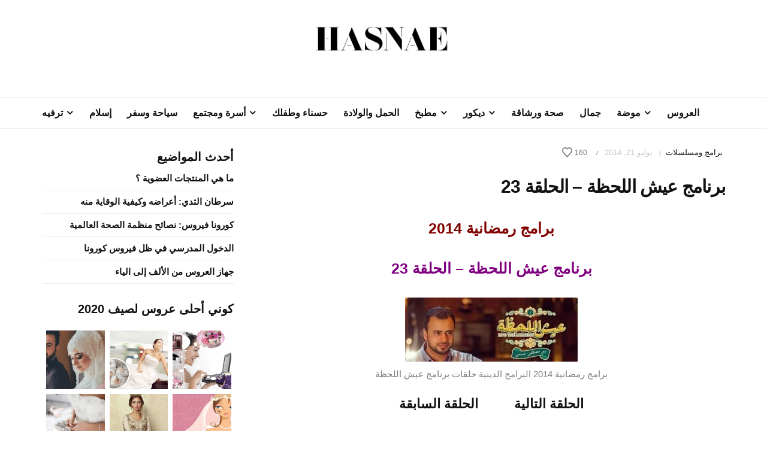

--- FILE ---
content_type: text/html; charset=UTF-8
request_url: https://hasnae.com/eish-el-lahza-ep-23/
body_size: 17074
content:
<!DOCTYPE html>
<html dir="rtl" lang="ar">
<head>
	<meta charset="UTF-8">
	<meta name="viewport" content="width=device-width, initial-scale=1, maximum-scale=1">
	<link rel="profile" href="https://gmpg.org/xfn/11">
	<link rel="pingback" href="https://hasnae.com/xmlrpc.php">
	
	<!-- Meta Tag Manager -->
	<meta name="B-verify" content="f4c3bb8dc8fb2a378d9a1b29dd78e19abe419f5a" />
	<meta name="google-site-verification" content="iZx0uwyIc7dTHO0BAKHPj8Td7DOE2bqn65tqVserp48" />
	<meta property="fb:pages" content="424088417614780" />
	<!-- / Meta Tag Manager -->

	<!-- This site is optimized with the Yoast SEO plugin v14.2 - https://yoast.com/wordpress/plugins/seo/ -->
	<title>برنامج عيش اللحظة - الحلقة 23 | حسناء</title>
	<meta name="description" content="برامج رمضانية 2014 برنامج عيش اللحظة - الحلقة 23  تابعو اخر ما نبث من مقالات متميزة على صفحتنا بالفيسبوك شاهدو الحلقة 23 من برنامج عيش اللحظة الحلقة" />
	<meta name="robots" content="index, follow" />
	<meta name="googlebot" content="index, follow, max-snippet:-1, max-image-preview:large, max-video-preview:-1" />
	<meta name="bingbot" content="index, follow, max-snippet:-1, max-image-preview:large, max-video-preview:-1" />
	<link rel="canonical" href="https://hasnae.com/eish-el-lahza-ep-23/" />
	<meta property="og:locale" content="ar_AR" />
	<meta property="og:type" content="article" />
	<meta property="og:title" content="برنامج عيش اللحظة - الحلقة 23 | حسناء" />
	<meta property="og:description" content="برامج رمضانية 2014 برنامج عيش اللحظة - الحلقة 23  تابعو اخر ما نبث من مقالات متميزة على صفحتنا بالفيسبوك شاهدو الحلقة 23 من برنامج عيش اللحظة الحلقة" />
	<meta property="og:url" content="https://hasnae.com/eish-el-lahza-ep-23/" />
	<meta property="og:site_name" content="حسناء" />
	<meta property="article:publisher" content="http://www.facebook.com/hasnaedotcom" />
	<meta property="article:published_time" content="2014-07-21T19:44:33+00:00" />
	<meta property="article:modified_time" content="2018-05-03T08:41:05+00:00" />
	<meta property="og:image" content="https://hasnae.com/wp-content/uploads/2014/06/3ish-el-La7za-Hasnae.com-IMG.jpg" />
	<meta property="og:image:width" content="288" />
	<meta property="og:image:height" content="107" />
	<meta name="twitter:card" content="summary_large_image" />
	<meta name="twitter:creator" content="@hasnaecom" />
	<meta name="twitter:site" content="@hasnaecom" />
	<script type="application/ld+json" class="yoast-schema-graph">{"@context":"https://schema.org","@graph":[{"@type":"Organization","@id":"https://hasnae.com/#organization","name":"Hasnae","url":"https://hasnae.com/","sameAs":["http://www.facebook.com/hasnaedotcom","https://www.instagram.com/hasnaedotcom/","https://www.linkedin.com/company/hasnaewebsite","http://www.youtube.com/hasnaeblog","http://pinterest.com/hasnaecom/","https://twitter.com/hasnaecom"],"logo":{"@type":"ImageObject","@id":"https://hasnae.com/#logo","inLanguage":"ar","url":"https://hasnae.com/wp-content/uploads/2018/03/Logo-2.png","width":447,"height":327,"caption":"Hasnae"},"image":{"@id":"https://hasnae.com/#logo"}},{"@type":"WebSite","@id":"https://hasnae.com/#website","url":"https://hasnae.com/","name":"\u062d\u0633\u0646\u0627\u0621","description":"\u0635\u062d\u0629 - \u062c\u0645\u0627\u0644 - \u0623\u0646\u0627\u0642\u0629 - \u0623\u0633\u0631\u0629 - \u062d\u0645\u0644 \u0648\u0648\u0644\u0627\u062f\u0629 - \u0623\u0637\u0641\u0627\u0644 - \u0632\u0648\u0627\u062c","publisher":{"@id":"https://hasnae.com/#organization"},"potentialAction":[{"@type":"SearchAction","target":"https://hasnae.com/?s={search_term_string}","query-input":"required name=search_term_string"}],"inLanguage":"ar"},{"@type":"ImageObject","@id":"https://hasnae.com/eish-el-lahza-ep-23/#primaryimage","inLanguage":"ar","url":"https://hasnae.com/wp-content/uploads/2014/06/3ish-el-La7za-Hasnae.com-IMG.jpg","width":288,"height":107,"caption":"\u0628\u0631\u0627\u0645\u062c \u0631\u0645\u0636\u0627\u0646\u064a\u0629 2014 \u0627\u0644\u0628\u0631\u0627\u0645\u062c \u0627\u0644\u062f\u064a\u0646\u064a\u0629 \u062d\u0644\u0642\u0627\u062a \u0628\u0631\u0646\u0627\u0645\u062c \u0639\u064a\u0634 \u0627\u0644\u0644\u062d\u0638\u0629"},{"@type":"WebPage","@id":"https://hasnae.com/eish-el-lahza-ep-23/#webpage","url":"https://hasnae.com/eish-el-lahza-ep-23/","name":"\u0628\u0631\u0646\u0627\u0645\u062c \u0639\u064a\u0634 \u0627\u0644\u0644\u062d\u0638\u0629 - \u0627\u0644\u062d\u0644\u0642\u0629 23 | \u062d\u0633\u0646\u0627\u0621","isPartOf":{"@id":"https://hasnae.com/#website"},"primaryImageOfPage":{"@id":"https://hasnae.com/eish-el-lahza-ep-23/#primaryimage"},"datePublished":"2014-07-21T19:44:33+00:00","dateModified":"2018-05-03T08:41:05+00:00","description":"\u0628\u0631\u0627\u0645\u062c \u0631\u0645\u0636\u0627\u0646\u064a\u0629 2014 \u0628\u0631\u0646\u0627\u0645\u062c \u0639\u064a\u0634 \u0627\u0644\u0644\u062d\u0638\u0629 - \u0627\u0644\u062d\u0644\u0642\u0629 23 \u00a0\u062a\u0627\u0628\u0639\u0648 \u0627\u062e\u0631 \u0645\u0627 \u0646\u0628\u062b \u0645\u0646 \u0645\u0642\u0627\u0644\u0627\u062a \u0645\u062a\u0645\u064a\u0632\u0629 \u0639\u0644\u0649 \u0635\u0641\u062d\u062a\u0646\u0627 \u0628\u0627\u0644\u0641\u064a\u0633\u0628\u0648\u0643 \u0634\u0627\u0647\u062f\u0648 \u0627\u0644\u062d\u0644\u0642\u0629 23 \u0645\u0646 \u0628\u0631\u0646\u0627\u0645\u062c \u0639\u064a\u0634 \u0627\u0644\u0644\u062d\u0638\u0629 \u0627\u0644\u062d\u0644\u0642\u0629","inLanguage":"ar","potentialAction":[{"@type":"ReadAction","target":["https://hasnae.com/eish-el-lahza-ep-23/"]}]},{"@type":"Article","@id":"https://hasnae.com/eish-el-lahza-ep-23/#article","isPartOf":{"@id":"https://hasnae.com/eish-el-lahza-ep-23/#webpage"},"author":{"@id":"https://hasnae.com/#/schema/person/9c08b6ca6410d7e51629914585a4e67f"},"headline":"\u0628\u0631\u0646\u0627\u0645\u062c \u0639\u064a\u0634 \u0627\u0644\u0644\u062d\u0638\u0629 &#8211; \u0627\u0644\u062d\u0644\u0642\u0629 23","datePublished":"2014-07-21T19:44:33+00:00","dateModified":"2018-05-03T08:41:05+00:00","commentCount":0,"mainEntityOfPage":{"@id":"https://hasnae.com/eish-el-lahza-ep-23/#webpage"},"publisher":{"@id":"https://hasnae.com/#organization"},"image":{"@id":"https://hasnae.com/eish-el-lahza-ep-23/#primaryimage"},"keywords":"baramij ramadan 2014,Mustafa Hosni,ramadan,ramadan 2014,\u0628\u0631\u0627\u0645\u062c \u0631\u0645\u0636\u0627\u0646 2014,\u0628\u0631\u0627\u0645\u062c \u0631\u0645\u0636\u0627\u0646\u064a\u0629,\u062d\u0644\u0642\u0627\u062a \u0639\u064a\u0634 \u0627\u0644\u0644\u062d\u0638\u0629,\u0631\u0645\u0636\u0627\u0646,\u0631\u0645\u0636\u0627\u0646 2014,\u0639\u064a\u0634 \u0627\u0644\u0644\u062d\u0638\u0629,\u0639\u064a\u0634 \u0627\u0644\u0644\u062d\u0638\u0629 2014,\u0639\u064a\u0634 \u0627\u0644\u0644\u062d\u0638\u0629 \u0627\u0644\u062d\u0644\u0642\u0629 23,\u0645\u0635\u0637\u0641\u0649 \u062d\u0633\u0646\u064a","articleSection":"\u0628\u0631\u0627\u0645\u062c \u0648\u0645\u0633\u0644\u0633\u0644\u0627\u062a","inLanguage":"ar"},{"@type":["Person"],"@id":"https://hasnae.com/#/schema/person/9c08b6ca6410d7e51629914585a4e67f","name":"Hasnae.com"}]}</script>
	<!-- / Yoast SEO plugin. -->


<link rel='dns-prefetch' href='//s.w.org' />
<link rel="alternate" type="application/rss+xml" title="حسناء &laquo; الخلاصة" href="https://hasnae.com/feed/" />
<link rel="alternate" type="application/rss+xml" title="حسناء &laquo; خلاصة التعليقات" href="https://hasnae.com/comments/feed/" />
<link rel="alternate" type="application/rss+xml" title="حسناء &laquo; برنامج عيش اللحظة &#8211; الحلقة 23 خلاصة التعليقات" href="https://hasnae.com/eish-el-lahza-ep-23/feed/" />
		<script type="8fff4ebdbdcbb57dbb95d6a4-text/javascript">
			window._wpemojiSettings = {"baseUrl":"https:\/\/s.w.org\/images\/core\/emoji\/12.0.0-1\/72x72\/","ext":".png","svgUrl":"https:\/\/s.w.org\/images\/core\/emoji\/12.0.0-1\/svg\/","svgExt":".svg","source":{"concatemoji":"https:\/\/hasnae.com\/wp-includes\/js\/wp-emoji-release.min.js"}};
			/*! This file is auto-generated */
			!function(e,a,t){var n,r,o,i=a.createElement("canvas"),p=i.getContext&&i.getContext("2d");function s(e,t){var a=String.fromCharCode;p.clearRect(0,0,i.width,i.height),p.fillText(a.apply(this,e),0,0);e=i.toDataURL();return p.clearRect(0,0,i.width,i.height),p.fillText(a.apply(this,t),0,0),e===i.toDataURL()}function c(e){var t=a.createElement("script");t.src=e,t.defer=t.type="text/javascript",a.getElementsByTagName("head")[0].appendChild(t)}for(o=Array("flag","emoji"),t.supports={everything:!0,everythingExceptFlag:!0},r=0;r<o.length;r++)t.supports[o[r]]=function(e){if(!p||!p.fillText)return!1;switch(p.textBaseline="top",p.font="600 32px Arial",e){case"flag":return s([127987,65039,8205,9895,65039],[127987,65039,8203,9895,65039])?!1:!s([55356,56826,55356,56819],[55356,56826,8203,55356,56819])&&!s([55356,57332,56128,56423,56128,56418,56128,56421,56128,56430,56128,56423,56128,56447],[55356,57332,8203,56128,56423,8203,56128,56418,8203,56128,56421,8203,56128,56430,8203,56128,56423,8203,56128,56447]);case"emoji":return!s([55357,56424,55356,57342,8205,55358,56605,8205,55357,56424,55356,57340],[55357,56424,55356,57342,8203,55358,56605,8203,55357,56424,55356,57340])}return!1}(o[r]),t.supports.everything=t.supports.everything&&t.supports[o[r]],"flag"!==o[r]&&(t.supports.everythingExceptFlag=t.supports.everythingExceptFlag&&t.supports[o[r]]);t.supports.everythingExceptFlag=t.supports.everythingExceptFlag&&!t.supports.flag,t.DOMReady=!1,t.readyCallback=function(){t.DOMReady=!0},t.supports.everything||(n=function(){t.readyCallback()},a.addEventListener?(a.addEventListener("DOMContentLoaded",n,!1),e.addEventListener("load",n,!1)):(e.attachEvent("onload",n),a.attachEvent("onreadystatechange",function(){"complete"===a.readyState&&t.readyCallback()})),(n=t.source||{}).concatemoji?c(n.concatemoji):n.wpemoji&&n.twemoji&&(c(n.twemoji),c(n.wpemoji)))}(window,document,window._wpemojiSettings);
		</script>
		<style type="text/css">
img.wp-smiley,
img.emoji {
	display: inline !important;
	border: none !important;
	box-shadow: none !important;
	height: 1em !important;
	width: 1em !important;
	margin: 0 .07em !important;
	vertical-align: -0.1em !important;
	background: none !important;
	padding: 0 !important;
}
</style>
	<link rel='stylesheet' id='wp-block-library-rtl-css'  href='https://hasnae.com/wp-includes/css/dist/block-library/style-rtl.min.css' type='text/css' media='all' />
<link rel='stylesheet' id='awsm-ead-public-css'  href='https://hasnae.com/wp-content/plugins/embed-any-document/css/embed-public.min.css' type='text/css' media='all' />
<link rel='stylesheet' id='font-awesome-css'  href='https://hasnae.com/wp-content/themes/belinni/css/font-awesome.min.css' type='text/css' media='all' />
<link rel='stylesheet' id='plugins-styles-css'  href='https://hasnae.com/wp-content/themes/belinni/css/plugins-styles.css' type='text/css' media='all' />
<link rel='stylesheet' id='belinni-main-styles-css'  href='https://hasnae.com/wp-content/themes/belinni/style.css' type='text/css' media='all' />
<style id='belinni-main-styles-inline-css' type='text/css'>
.background-opacity{opacity:!important;}
 .logo-wrapper{ padding-top: 10px; } 
 .logo-wrapper{ padding-bottom: 10px; } 
 .header-logo,.glide-navigation-logo{ width: 226px!important;} 
 .header-logo,.glide-navigation-logo{ height: 82px!important; } 
 .navigation li a{font-size:16px!important;}
 .navigation li a{font-weight:700!important;}
 ::-moz-selection{background:#0a0a0a;color: #fff;}
		::selection{background:#0a0a0a;color: #fff;}
		.widget_mc4wp_form_widget input[type=submit],
		.widget_product_search form input[type=submit],.index_subscribe input[type=submit],.woocommerce span.onsale,.woocommerce a.button,.woocommerce button.button,.woocommerce input.button,.woocommerce #respond input#submit,.woocommerce a.button.alt, .woocommerce a.button.alt:hover,.woocommerce button.button.alt,.woocommerce button.button.alt:hover,.woocommerce input.button.alt,.woocommerce input.button.alt:hover,.woocommerce #respond input#submit.alt,.woocommerce #respond input#submit.alt:hover,.woocommerce a.button:hover,.woocommerce button.button:hover,.woocommerce input.button:hover,.woocommerce #respond input#submit:hover,.woocommerce-Addresses a.edit,.woocommerce .widget_price_filter .ui-slider .ui-slider-handle,.woocommerce .widget_price_filter .ui-slider .ui-slider-range,.widget_shopping_cart a.checkout,.hero .grid-static-posts .category-post-title,.owl-carousel .more-button,.grid-static-posts .category-post-title{background:#0a0a0a;}
		.post:before,footer a:hover,.navigation li a:hover,.navigation li.current-menu-item > a, .format-quote .category-post-title a:after{color:#0a0a0a!important;}
		.widget_mc4wp_form_widget input[type=submit],.widget_product_search form input[type=submit]{background:#0a0a0a!important;}
		blockquote{border-left: 7px solid #0a0a0a;}
	body{font-family: sans-serif;font-size:15px;color:;}
	input::-webkit-input-placeholder{font-family: sans-serif, Arial, serif;}input:-moz-placeholder{font-family: sans-serif, Arial, serif;}input::-moz-placeholder{font-family: sans-serif, Arial, serif;}input:-ms-input-placeholder{font-family: sans-serif, Arial, serif;}
	#cancel-comment-reply-link,.woocommerce .button,.woocommerce ul.products .add_to_cart_button,.woocommerce ul.products .added_to_cart, .quantity.mkd-quantity-buttons .mkd-quantity-input,.navbar li a, h1.widget-title,h2.widget-title,h3.widget-title,h4.widget-title,h5.widget-title,h6.widget-title,.widget-tab-titles h3,.comments-counter-title,.comment-reply-title,.top-cart .icons .count {font-family: sans-serif' !important;}
	h1,h2,h3,h4,h5,h6{ font-family: sans-serif, Arial, serif!important; font-weight:400;letter-spacing:em;color:; }
	.page-title-wrapper,.product-title, .mini_cart_item .remove + a,.single-post .post-switch li a{font-family: sans-serif;}
	footer{ background: #ffffff;}footer{color:!important;}footer a,footer h1,footer h2,footer h3,footer h4,footer h5,footer h6,footer i{color: !important;}.copy-wrapper,footer *{border-color:!important;}

			@media only screen and (-Webkit-min-device-pixel-ratio: 1.5),
			only screen and (-moz-min-device-pixel-ratio: 1.5),
			only screen and (-o-min-device-pixel-ratio: 3/2),
			only screen and (min-device-pixel-ratio: 1.5) {
				.retina-logo-img{display: block;}.logo-img{display: none;}
			}
</style>
<link rel='stylesheet' id='responsive-css'  href='https://hasnae.com/wp-content/themes/belinni/css/media.css' type='text/css' media='all' />
<script type="8fff4ebdbdcbb57dbb95d6a4-text/javascript" src='https://hasnae.com/wp-includes/js/jquery/jquery.js'></script>
<script type="8fff4ebdbdcbb57dbb95d6a4-text/javascript" src='https://hasnae.com/wp-includes/js/jquery/jquery-migrate.min.js'></script>
<script type="8fff4ebdbdcbb57dbb95d6a4-text/javascript">
/* <![CDATA[ */
var simpleLikes = {"ajaxurl":"https:\/\/hasnae.com\/wp-admin\/admin-ajax.php","like":"Like","unlike":"Unlike"};
/* ]]> */
</script>
<script type="8fff4ebdbdcbb57dbb95d6a4-text/javascript" src='https://hasnae.com/wp-content/themes/belinni/js/simple-likes-public.js'></script>
<link rel='https://api.w.org/' href='https://hasnae.com/wp-json/' />
<link rel="EditURI" type="application/rsd+xml" title="RSD" href="https://hasnae.com/xmlrpc.php?rsd" />
<link rel="wlwmanifest" type="application/wlwmanifest+xml" href="https://hasnae.com/wp-includes/wlwmanifest.xml" /> 
<link rel="stylesheet" href="https://hasnae.com/wp-content/themes/belinni/rtl.css" type="text/css" media="screen" /><meta name="generator" content="WordPress 5.4.13" />
<link rel='shortlink' href='https://hasnae.com/?p=10381' />
<link rel="alternate" type="application/json+oembed" href="https://hasnae.com/wp-json/oembed/1.0/embed?url=https%3A%2F%2Fhasnae.com%2Feish-el-lahza-ep-23%2F" />
<link rel="alternate" type="text/xml+oembed" href="https://hasnae.com/wp-json/oembed/1.0/embed?url=https%3A%2F%2Fhasnae.com%2Feish-el-lahza-ep-23%2F&#038;format=xml" />
<meta name="generator" content="Powered by WPBakery Page Builder - drag and drop page builder for WordPress."/>
<link rel="amphtml" href="https://hasnae.com/eish-el-lahza-ep-23/amp/"><link rel="icon" href="https://hasnae.com/wp-content/uploads/2020/06/cropped-Hasnae.com-Icon-32x32.png" sizes="32x32" />
<link rel="icon" href="https://hasnae.com/wp-content/uploads/2020/06/cropped-Hasnae.com-Icon-192x192.png" sizes="192x192" />
<link rel="apple-touch-icon" href="https://hasnae.com/wp-content/uploads/2020/06/cropped-Hasnae.com-Icon-180x180.png" />
<meta name="msapplication-TileImage" content="https://hasnae.com/wp-content/uploads/2020/06/cropped-Hasnae.com-Icon-270x270.png" />
<noscript><style> .wpb_animate_when_almost_visible { opacity: 1; }</style></noscript>	
	<!-- Facebook Pixel Code -->
<script type="8fff4ebdbdcbb57dbb95d6a4-text/javascript">
!function(f,b,e,v,n,t,s)
{if(f.fbq)return;n=f.fbq=function(){n.callMethod?
n.callMethod.apply(n,arguments):n.queue.push(arguments)};
if(!f._fbq)f._fbq=n;n.push=n;n.loaded=!0;n.version='2.0';
n.queue=[];t=b.createElement(e);t.async=!0;
t.src=v;s=b.getElementsByTagName(e)[0];
s.parentNode.insertBefore(t,s)}(window, document,'script',
'https://connect.facebook.net/en_US/fbevents.js');
fbq('init', '357022182143936');
fbq('track', 'PageView');
</script>
<noscript><img height="1" width="1" style="display:none"
src="https://www.facebook.com/tr?id=357022182143936&ev=PageView&noscript=1"
/></noscript>
<!-- End Facebook Pixel Code -->
<!-- Google tag (gtag.js) -->
<script async src="https://www.googletagmanager.com/gtag/js?id=G-KLMJNS9K4H" type="8fff4ebdbdcbb57dbb95d6a4-text/javascript"></script>
<script type="8fff4ebdbdcbb57dbb95d6a4-text/javascript">
  window.dataLayer = window.dataLayer || [];
  function gtag(){dataLayer.push(arguments);}
  gtag('js', new Date());

  gtag('config', 'G-KLMJNS9K4H');
</script>
</head>

<body class="rtl post-template-default single single-post postid-10381 single-format-standard wpb-js-composer js-comp-ver-6.2.0 vc_responsive">

	<div class="glide-navigation">
	<div class="sidebar-scroll scrollbar-macosx">
		
		<div class="close-glide-button">
			<a href="#" class="close-btn"></a>
		</div>

		<div class="glide-navigation-logo-wrapper">
			<div class="glide-navigation-logo">
									<a href="https://hasnae.com/"><img class="logo-img" src="https://hasnae.com/wp-content/uploads/2020/06/Hasnae.com-Logo-2020.png" alt="حسناء" /><img class="retina-logo-img" src="https://hasnae.com/wp-content/uploads/2020/06/Hasnae.com-Logo-2020.png" alt="حسناء" /></a>

							</div>
		</div>
		
		<ul id="menu-main-navigation" class="navbar"><li id="menu-item-17474" class="menu-item menu-item-type-taxonomy menu-item-object-category menu-item-17474"><a href="https://hasnae.com/category/wedding/">العروس</a></li>
<li id="menu-item-17482" class="menu-item menu-item-type-taxonomy menu-item-object-category menu-item-has-children menu-item-17482"><a href="https://hasnae.com/category/fashion/">موضة</a>
<ul class="sub-menu">
	<li id="menu-item-17483" class="menu-item menu-item-type-taxonomy menu-item-object-category menu-item-17483"><a href="https://hasnae.com/category/caftan-maghribi/">القفطان المغربي</a></li>
</ul>
</li>
<li id="menu-item-17476" class="menu-item menu-item-type-taxonomy menu-item-object-category menu-item-17476"><a href="https://hasnae.com/category/beauty/">جمال</a></li>
<li id="menu-item-17480" class="menu-item menu-item-type-taxonomy menu-item-object-category menu-item-17480"><a href="https://hasnae.com/category/health-fitness/">صحة ورشاقة</a></li>
<li id="menu-item-17478" class="menu-item menu-item-type-taxonomy menu-item-object-category menu-item-has-children menu-item-17478"><a href="https://hasnae.com/category/decoration/">ديكور</a>
<ul class="sub-menu">
	<li id="menu-item-17486" class="menu-item menu-item-type-taxonomy menu-item-object-category menu-item-17486"><a href="https://hasnae.com/category/salon-maghribi/">صالونات مغربية</a></li>
</ul>
</li>
<li id="menu-item-17481" class="menu-item menu-item-type-taxonomy menu-item-object-category menu-item-has-children menu-item-17481"><a href="https://hasnae.com/category/kitchen/">مطبخ</a>
<ul class="sub-menu">
	<li id="menu-item-17484" class="menu-item menu-item-type-taxonomy menu-item-object-category menu-item-17484"><a href="https://hasnae.com/category/halawiat/">حلويات</a></li>
	<li id="menu-item-17485" class="menu-item menu-item-type-taxonomy menu-item-object-category menu-item-17485"><a href="https://hasnae.com/category/chhiwat-maghribiya/">شهيوات مغربية</a></li>
</ul>
</li>
<li id="menu-item-17473" class="menu-item menu-item-type-taxonomy menu-item-object-category menu-item-17473"><a href="https://hasnae.com/category/pregnancy/">الحمل والولادة</a></li>
<li id="menu-item-17477" class="menu-item menu-item-type-taxonomy menu-item-object-category menu-item-17477"><a href="https://hasnae.com/category/baby-mom/">حسناء وطفلك</a></li>
<li id="menu-item-17471" class="menu-item menu-item-type-taxonomy menu-item-object-category menu-item-has-children menu-item-17471"><a href="https://hasnae.com/category/family/">أسرة ومجتمع</a>
<ul class="sub-menu">
	<li id="menu-item-17487" class="menu-item menu-item-type-taxonomy menu-item-object-category menu-item-17487"><a href="https://hasnae.com/category/news/">أخبار</a></li>
</ul>
</li>
<li id="menu-item-17479" class="menu-item menu-item-type-taxonomy menu-item-object-category menu-item-17479"><a href="https://hasnae.com/category/travel/">سياحة وسفر</a></li>
<li id="menu-item-17472" class="menu-item menu-item-type-taxonomy menu-item-object-category menu-item-17472"><a href="https://hasnae.com/category/islam/">إسلام</a></li>
<li id="menu-item-17475" class="menu-item menu-item-type-taxonomy menu-item-object-category menu-item-has-children menu-item-17475"><a href="https://hasnae.com/category/fun/">ترفيه</a>
<ul class="sub-menu">
	<li id="menu-item-17488" class="menu-item menu-item-type-taxonomy menu-item-object-category current-post-ancestor current-menu-parent current-post-parent menu-item-17488"><a href="https://hasnae.com/category/videos/">برامج ومسلسلات</a></li>
	<li id="menu-item-17489" class="menu-item menu-item-type-taxonomy menu-item-object-category menu-item-17489"><a href="https://hasnae.com/category/photos/">صور جميله</a></li>
</ul>
</li>
</ul>		<div id="categories-5" class="widget glide-widget widget_categories"><h4 class="glide-widget-title">تصنيفات</h4>		<ul>
				<li class="cat-item cat-item-3225"><a href="https://hasnae.com/category/hasnae-francais/beaute-minceur-fr/" title="Astuces beauté et minceur">Beauté et mainceur</a>
</li>
	<li class="cat-item cat-item-3226"><a href="https://hasnae.com/category/hasnae-francais/belles-photos-fr/" title="Belles photos">Belles photos</a>
</li>
	<li class="cat-item cat-item-3223"><a href="https://hasnae.com/category/hasnae-francais/caftan-marocain-fr/" title="Mode et caftans marocains">Caftan Marocain</a>
</li>
	<li class="cat-item cat-item-3221"><a href="https://hasnae.com/category/hasnae-francais/cuisine-fr/" title="cuisine marocaine en français">Cuisine</a>
</li>
	<li class="cat-item cat-item-3222"><a href="https://hasnae.com/category/hasnae-francais/decoration-fr/" title="décoration en français">Décoration</a>
</li>
	<li class="cat-item cat-item-3227"><a href="https://hasnae.com/category/hasnae-francais/divertissements-fr/" title="Divertissements">Divertissements</a>
</li>
	<li class="cat-item cat-item-3220"><a href="https://hasnae.com/category/hasnae-francais/" title="Hasnae France pour tout ce qui concerne les Femmes
Caftan Marocain | Salon Marocain | Cuisine Marocaine">Hasnae France</a>
</li>
	<li class="cat-item cat-item-3228"><a href="https://hasnae.com/category/mariage-fr/" title="Mariage">Mariage</a>
</li>
	<li class="cat-item cat-item-3224"><a href="https://hasnae.com/category/hasnae-francais/mode-fr/" title="mode en français">Mode</a>
</li>
	<li class="cat-item cat-item-6014"><a href="https://hasnae.com/category/news/" title="
نقدم لكم أخبار ساخنة منقولة عن مصادر موثوقة على الصعيدين العربي و العالمي. أخبار جديدة و حصرية نقدمها لكم بدقة وحيادية، في كل المجالات الخاصة بالمراة
 

أخبار اقتصادية | أخبار الموضة | العديد من الأخبار الفنية الأخرى">أخبار</a>
</li>
	<li class="cat-item cat-item-1816"><a href="https://hasnae.com/category/famille/" title="نقدم لكم أهم البرامج الأسرية بالفيديو، مع تقديم نصائح أسرية و منزلية تجعل بيتك و أسرتك أسرة سعيدة. لجميع الاستفسارات ما عليكم إلا طرح جميع أسئلتكم في التعليقات. نطرح لكم أهم المواضيع التي تخص الاسرة العربية">أسرة ومجتمع old</a>
</li>
	<li class="cat-item cat-item-1821"><a href="https://hasnae.com/category/atfal/" title="أهم المواضيع المتعلقة بالأطفال، فيديوهات بجودة عالية و مقالات تهم الأم و الطفل ابتداءا من ستة أشهر فما فوق. تعلمي معنا كيف تهتمين بطفلك و تربيته أحسن تربية
 قصص و حكايات | تعلم الرسم | رسوم متحركة و كرتون أطفال | أغاني أطفال تعليمية | ألعاب">أطفال</a>
</li>
	<li class="cat-item cat-item-1"><a href="https://hasnae.com/category/islam/" title="
تحتوي المكتبة الاسلامية على مواضيع عديدة تهم المرأة المسلمة سواءا في العالم العربي او خارجه. اسلام المرأة هو من المواضيع الشائكة التي تستحق التطرق لها. أدعية دينية منها أدعية رمضان و معلومات دينية مهمة من مصادر موثوقة

أدعية | أدعية رمضان | المكتبة الإسلامية | القران الكريم | برامج دينية">إسلام</a>
</li>
	<li class="cat-item cat-item-2349"><a href="https://hasnae.com/category/akhbar/" title="نقدم لكم اخبار ساخنة منقولة عن مصادر موثوقة على الصعيدين العربي و العالمي. اخبار جديدة و حصرية نقدمها لكم بدقة و حيادية، خاصة بالمراة بشكل خاص و بالعالم بشكل عام
 اخبار اقتصادية | اخبار الموضة | العديد من الاخبار الفنية الاخرى">اخبار ساخنة</a>
</li>
	<li class="cat-item cat-item-6010"><a href="https://hasnae.com/category/family/" title="
 أهم المواضيع التي تخص الأسرة والمجتمع، بما فيها نصائح أسرية، تدابير منزلية وعلاقات زوجية
لجميع الاستفسارات ما عليكم إلا طرح جميع أسئلتكم في التعليقات
">الأسرة والمجتمع</a>
</li>
	<li class="cat-item cat-item-6011"><a href="https://hasnae.com/category/pregnancy/" title="
أهم المواضيع التي تخص المرأة الحامل من أعراض الحمل، حساب الحمل، مراحل نمو الجنين، كيف تجعلين حملك حملا صحيا. كل ما يخص المرأة الحامل في شهر رمضان، و معلومات مفيدة عن الولادة و كيفية ترتيب حقيبة الولادة">الحمل والولادة</a>
</li>
	<li class="cat-item cat-item-6007"><a href="https://hasnae.com/category/wedding/" title="
مواضيع متعددة عن كل ما يهم العروس من الألف إلى الياء. نقدم لكم أهم النصائح في الزواج و الخطوبة، فساتين و اكسسوارات العروس و جهاز العروس كامل، أماكن رائعة و أفكار مذهلة لقضاء شهر العسل و المناسبات الرومانسية و فيديوهات حصرية عن اخبار زواج المشاهير

فساتين زفاف | قفطان العروس | جهاز العروس | نصائح زواج | شهر العسل">العروس</a>
</li>
	<li class="cat-item cat-item-355"><a href="https://hasnae.com/category/caftan-maghribi/" title="
القفطان المغربي هو اللباس المغربي التقليدي الخاص بالمناسبات، و هو كذلك من أشهر الأزياء على الصعيد العالمي. تعلمي تنسيق القفطان المغربي و التكشيطة المغربية مع ما نقدمه لك من أحدث التصاميم المغربية و العالمية
القفطان المغربي، التكشيطة المغربية، القندورة المغربية، و غيرها من الأزياء و الفساتين المغربية التقليدية">القفطان المغربي</a>
</li>
	<li class="cat-item cat-item-1819"><a href="https://hasnae.com/category/femme-enceinte/" title="أهم المواضيع التي تخص المرأة الحامل من أعراض الحمل، حساب الحمل، مراحل نمو الجنين، كيف تجعلين حملك حملا صحيا. كل ما يخص المرأة الحامل في شهر رمضان، و معلومات مفيدة عن الولادة و كيفية ترتيب حقيبة الولادة">المرأة الحامل</a>
</li>
	<li class="cat-item cat-item-1818"><a href="https://hasnae.com/category/videos/" title="
تابعو أحدث الافلام و أجمل المسلسلات و مسلسلات رمضان خاصة. نعرض لكم أيضا مجموعة مهمة من البرامج الدينية و الدنيوية و برامج رمضان. قسم برامج و مسلسلات يحتوي على احدث الفيديوهات بأعلى جودة مع تحديث مستمر

برامج | برامج رمضان | مسلسلات | مسلسلات رمضان | افلام">برامج ومسلسلات</a>
</li>
	<li class="cat-item cat-item-6013"><a href="https://hasnae.com/category/fun/" title="
ترفيه و مرح مع أجمل المواضيع لإرضاء جميع الأذواق. نكت و طرائف، فيديوهات مضحكة، صور جميلة، أغاني و منوعات و معلومات متنوعة. بالإضافة إلى العديد من المواضيع الشيقة و المهمة التي تخص المراة العربية عامة و المراة في العالم بأسره

صور جميلة | مناسبات | نكت و طرائف | اغاني و منوعات | ترفيه و مرح">ترفيه</a>
</li>
	<li class="cat-item cat-item-1775"><a href="https://hasnae.com/category/tarfih/" title="ترفيه و مرح مع أجمل المواضيع لإرضاء جميع الأذواق. نكت و طرائف، فيديوهات مضحكة، صور جميلة، أغاني و منوعات و معلومات متنوعة. بالإضافة إلى العديد من المواضيع الشيقة و المهمة التي تخص المراة العربية عامة و المراة في العالم بأسره
صور جميلة | مناسبات | نكت و طرائف | اغاني و منوعات | ترفيه و مرح">ترفيه old</a>
</li>
	<li class="cat-item cat-item-6004"><a href="https://hasnae.com/category/beauty/" title="
في صحة وجمال نقدم لكم نصائح مهمة عن الصحة والجمال. نصائح للعناية بالشعر و البشرة، وصفات طبيعية للعناية بالجسم، تمارين رياضية و رجيم صحي، مع فيديوهات لتعلم وضع المكياج و أهم أسرار الجمال


العناية بالشعر | العناية بالبشرة | العناية بالجسم | رياضة | رجيم | مكياج">جمال</a>
</li>
	<li class="cat-item cat-item-6006"><a href="https://hasnae.com/category/baby-mom/" title="
أهم المواضيع المتعلقة بالأطفال، فيديوهات بجودة عالية و مقالات تهم الأم و الطفل ابتداءا من ستة أشهر فما فوق. تعلمي معنا كيف تهتمين بطفلك و تربيته أحسن تربية

 قصص و حكايات | تعلم الرسم | رسوم متحركة و كرتون أطفال | أغاني أطفال تعليمية | ألعاب">حسناء وطفلك</a>
</li>
	<li class="cat-item cat-item-2225"><a href="https://hasnae.com/category/halawiat/" title="
حلويات سهلة | حلويات باردة | حلويات العيد | طرق عمل أشهى الحلويات بالفيديو و الصور
كيك، بسبوسة، تشيزكيك، و غيرها من ألذ الحلويات">حلويات</a>
</li>
	<li class="cat-item cat-item-13"><a href="https://hasnae.com/category/decoration/" title="
أجمل ديكور للصالونات و المنزل بالكامل، تصاميم و ألوان متجددة و دارجة على الموضة. كما يشمل الموقع مجموعة من الأفكار و الأشغال اليدوية لعمل ديكور في المنزل بأقل التكاليف. و نصائح منزلية عديدة تسهل حياتك

ديكور داخلي | ديكور خارجي | فيديوهات ديكور | أشغال يدوية | نصائح منزلية">ديكور</a>
</li>
	<li class="cat-item cat-item-450"><a href="https://hasnae.com/category/zawaj/" title="مواضيع متعددة عن كل ما يهم العروس من الألف إلى الياء. نقدم لكم أهم النصائح في الزواج و الخطوبة، فساتين و اكسسوارات العروس و جهاز العروس كامل، أماكن رائعة و أفكار مذهلة لقضاء شهر العسل و المناسبات الرومانسية و فيديوهات حصرية عن اخبار زواج المشاهير
فساتين زفاف | قفطان العروس | جهاز العروس | نصائح زواج | شهر العسل">زواج</a>
</li>
	<li class="cat-item cat-item-6012"><a href="https://hasnae.com/category/travel/" title="

دليلك السياحي لجميع دول العالم و المدن السياحية الأكثر جمالا. نقدم لك جميع المعلومات المهمة الخاصة بالسفر والتخطيط لرحلتك السياحية


الدليل السياحي لأهم المدن السياحية في العالم، خطط و نصائح للسفر، صور لأجمل الأماكن التي يمكنك زيارتها">سياحة وسفر</a>
</li>
	<li class="cat-item cat-item-1813"><a href="https://hasnae.com/category/safar-siyaha/" title="دليلك السياحي لجميع دول العالم و المدن السياحية الأكثر جمالا. نقدم لك جميع المعلومات المهمة الخاصة بالسفر والتخطيط لرحلتك السياحية
الدليل السياحي لأهم المدن السياحية في العالم، خطط و نصائح للسفر، صور لأجمل الأماكن التي يمكنك زيارتها">سياحة وسفر old</a>
</li>
	<li class="cat-item cat-item-2226"><a href="https://hasnae.com/category/chhiwat-maghribiya/" title="
المطبخ المغربي مليء بالاسرار، تعلمي معنا احلى شهيوات مغربية سهلة وسريعة، يحتوي موقعنا على المئات من الوصفات المغربية
كسكس، طاجين، حريرة، و غيرها من الشهيوات المغربية">شهيوات مغربية</a>
</li>
	<li class="cat-item cat-item-60"><a href="https://hasnae.com/category/salon-maghribi/" title="
صالونات مغربية تقليدية لجميع المناسبات، بأحدث التصاميم ومع كل مستلزماتها من طاولات صغيرة و كبيرة، سجاد و ديكورات مختلفة. 

 صالونات مغربية عصرية بالصور و الفيديو بألوان مختلفة و تصاميم متعددة ">صالونات مغربية</a>
</li>
	<li class="cat-item cat-item-2242"><a href="https://hasnae.com/category/health-and-beauty/" title="في صحة وجمال نقدم لكم نصائح مهمة عن الصحة والجمال. نصائح للعناية بالشعر و البشرة، وصفات طبيعية للعناية بالجسم، تمارين رياضية و رجيم صحي، مع فيديوهات لتعلم وضع المكياج و أهم أسرار الجمال
العناية بالشعر | العناية بالبشرة | العناية بالجسم | رياضة | رجيم | مكياج">صحة وجمال</a>
</li>
	<li class="cat-item cat-item-6005"><a href="https://hasnae.com/category/health-fitness/" title="
في صحة وجمال نقدم لكم نصائح مهمة عن الصحة والجمال. نصائح للعناية بالشعر و البشرة، وصفات طبيعية للعناية بالجسم، تمارين رياضية و رجيم صحي، مع فيديوهات لتعلم وضع المكياج و أهم أسرار الجمال

العناية بالشعر | العناية بالبشرة | العناية بالجسم | رياضة | رجيم | مكياج">صحة ورشاقة</a>
</li>
	<li class="cat-item cat-item-1776"><a href="https://hasnae.com/category/photos/" title="
صور جميله و صور كاريكاتير لجميع المناسبات بما فيها الأعياد. تمتعو بما نعرضه لكم من صور جميله و حصرية لإرسال بطاقات معايدة أو لتزيين بروفايلاتكم و أغلفة مواقع التواصل الاجتماعي الخاصة بكم

صور جميلة | صور مناسبات | صور كاريكاتير | صور مضحكة">صور جميله</a>
</li>
	<li class="cat-item cat-item-2220"><a href="https://hasnae.com/category/tabkh/" title="أشهى الأكلات من المطبخ المغربي و المطابخ العالمية. تعلمو طرق تحضير ألذ أكل من أطباق رئيسية و سلطات و معجنات
أطباق رئيسية | مقبلات و سلطات | عصائر و شوربات | فطائر و معجنات | أكل صحي">طبخ old</a>
</li>
	<li class="cat-item cat-item-6008"><a href="https://hasnae.com/category/kitchen/" title="
أشهى الأكلات من المطبخ المغربي و المطابخ العالمية. تعلمو طرق تحضير ألذ أكل من أطباق رئيسية و سلطات و معجنات



أطباق رئيسية | مقبلات و سلطات | عصائر و شوربات | فطائر و معجنات | أكل صحي">مطبخ</a>
</li>
	<li class="cat-item cat-item-6009"><a href="https://hasnae.com/category/fashion/" title="
تمتعوا بكل ما هو جديد في عالم الموضة. أزياء رائعة، الحجاب التركي، أكسسوارات وآخر إطلالات النجمات و المشاهير


أزياء | الحجاب و الموضة | اكسسوارات | أسبوع الموضة">موضة</a>
</li>
	<li class="cat-item cat-item-317"><a href="https://hasnae.com/category/moda/" title="تمتعو بكل ما هو جديد في عالم الموضة. أزياء رائعة والحجاب التركي، أكسسوارات و اخر إطلالات النجمات و المشاهير
أزياء | الحجاب و الموضة | اكسسوارات | أسبوع الموضة">موضة old</a>
</li>
		</ul>
			</div><div id="search-1" class="widget glide-widget widget_search">
		<form role="search" method="get" class="search-form" action="https://hasnae.com/">
			<input type="text" placeholder="Search..." name="s" />
			<button type="submit" class="btn btn-default"></button>
		</form></div><div id="slider_news_widget-2" class="widget glide-widget slider_news_widget">
			<div class="hero">
				<div class="owl-carousel carousel-default">

										  <div style="background-image: url(https://hasnae.com/wp-content/uploads/2020/11/Bio-Organic-Product-Hasnae.com-Cover-1080x540.jpg);" class="item">
						<div class="widget-slide-info">
							<h4><a href="https://hasnae.com/bio-organic-products/">ما هي المنتجات العضوية ؟</a></h4>
							<div class="date"><a>نوفمبر 1, 2020</a></div>
							<p class="hero-more"><a href="https://hasnae.com/bio-organic-products/" class="more-link"><span class="more-button">Continue Reading</span></a></p>
						</div>
					  </div>
										  <div style="background-image: url(https://hasnae.com/wp-content/uploads/2020/10/Breast-Cancer-2020-Hasnae.com-Cover-Article-1-1140x540.jpg);" class="item">
						<div class="widget-slide-info">
							<h4><a href="https://hasnae.com/breast-cancer-prevention-and-control/">سرطان الثدي: أعراضه وكيفية الوقاية منه</a></h4>
							<div class="date"><a>أكتوبر 26, 2020</a></div>
							<p class="hero-more"><a href="https://hasnae.com/breast-cancer-prevention-and-control/" class="more-link"><span class="more-button">Continue Reading</span></a></p>
						</div>
					  </div>
										  <div style="background-image: url(https://hasnae.com/wp-content/uploads/2020/09/Coronavirus-WHO-Precautions-Hasnae.com-Cover-1140x540.jpg);" class="item">
						<div class="widget-slide-info">
							<h4><a href="https://hasnae.com/coronavirus-who-precautions/">كورونا فيروس: نصائح منظمة الصحة العالمية</a></h4>
							<div class="date"><a>سبتمبر 10, 2020</a></div>
							<p class="hero-more"><a href="https://hasnae.com/coronavirus-who-precautions/" class="more-link"><span class="more-button">Continue Reading</span></a></p>
						</div>
					  </div>
										  <div style="background-image: url(https://hasnae.com/wp-content/uploads/2020/09/Back-to-School-2020-Hasnae.com-Cover-1080x540.jpg);" class="item">
						<div class="widget-slide-info">
							<h4><a href="https://hasnae.com/back-to-school-with-covid19/">الدخول المدرسي في ظل فيروس كورونا</a></h4>
							<div class="date"><a>سبتمبر 3, 2020</a></div>
							<p class="hero-more"><a href="https://hasnae.com/back-to-school-with-covid19/" class="more-link"><span class="more-button">Continue Reading</span></a></p>
						</div>
					  </div>
										  <div style="background-image: url(https://hasnae.com/wp-content/uploads/2012/07/Trousseau-de-Mariage-Hasnae.com-IMG.jpg);" class="item">
						<div class="widget-slide-info">
							<h4><a href="https://hasnae.com/trousseau-de-mariage/">جهاز العروس من الألف إلى الياء</a></h4>
							<div class="date"><a>يوليو 7, 2019</a></div>
							<p class="hero-more"><a href="https://hasnae.com/trousseau-de-mariage/" class="more-link"><span class="more-button">Continue Reading</span></a></p>
						</div>
					  </div>
					
														</div>
			</div>
		</div><div id="pixelshow_social_widget-2" class="widget glide-widget pixelshow_social_widget">		
			<ul class="social-widget socials">
				<li><a href="https://facebook.com/hasnaedotcom" target="_blank"><i class="fa fa-facebook"></i></a></li>				<li><a href="https://twitter.com/hasnaecom" target="_blank"><i class="fa fa-twitter"></i></a></li>				<li><a href="https://instagram.com/hasnaedotcom" target="_blank"><i class="fa fa-instagram"></i></a></li>				<li><a href="https://pinterest.com/hasnaecom" target="_blank"><i class="fa fa-pinterest"></i></a></li>																				<li><a href="http://dribbble.com/" target="_blank"><i class="fa fa-dribbble"></i></a></li>																			</ul>
			
		</div>	</div>
</div>

<div class="glide-overlay close-btn"></div>
	<div class="container-fluid no-padding"></div>
	
	<header>
    <div class="header-wrapper">

                    <div class="header-style-8">
	<div class="logo-wrapper">
		<div class="container">
			<div class="header-logo">	<a href="https://hasnae.com/" class="logo-img"><img
			src="https://hasnae.com/wp-content/uploads/2020/06/Hasnae.com-Logo-2020.png"
			alt="حسناء"/></a>

	<a href="https://hasnae.com/" class="retina-logo-img"><img
			src="https://hasnae.com/wp-content/uploads/2020/06/Hasnae.com-Logo-2020.png"
			alt="حسناء"/></a>
</div>
			<div class="menu-icon"><i class="fa fa-navicon"></i></div>
		</div>
	</div> 
	<div class="main-navigation-content navigation-under-logo left-navigation">
		<div class="container">
			<div class="navigation-wrapper">
	<div class="pxs-main-navigation"><ul id="menu-main-navigation-1" class="navigation"><li class="menu-item menu-item-type-taxonomy menu-item-object-category menu-item-17474"><a href="https://hasnae.com/category/wedding/">العروس</a></li>
<li class="menu-item menu-item-type-taxonomy menu-item-object-category menu-item-has-children menu-item-17482"><a href="https://hasnae.com/category/fashion/">موضة</a>
<ul class="sub-menu">
	<li class="menu-item menu-item-type-taxonomy menu-item-object-category menu-item-17483"><a href="https://hasnae.com/category/caftan-maghribi/">القفطان المغربي</a></li>
</ul>
</li>
<li class="menu-item menu-item-type-taxonomy menu-item-object-category menu-item-17476"><a href="https://hasnae.com/category/beauty/">جمال</a></li>
<li class="menu-item menu-item-type-taxonomy menu-item-object-category menu-item-17480"><a href="https://hasnae.com/category/health-fitness/">صحة ورشاقة</a></li>
<li class="menu-item menu-item-type-taxonomy menu-item-object-category menu-item-has-children menu-item-17478"><a href="https://hasnae.com/category/decoration/">ديكور</a>
<ul class="sub-menu">
	<li class="menu-item menu-item-type-taxonomy menu-item-object-category menu-item-17486"><a href="https://hasnae.com/category/salon-maghribi/">صالونات مغربية</a></li>
</ul>
</li>
<li class="menu-item menu-item-type-taxonomy menu-item-object-category menu-item-has-children menu-item-17481"><a href="https://hasnae.com/category/kitchen/">مطبخ</a>
<ul class="sub-menu">
	<li class="menu-item menu-item-type-taxonomy menu-item-object-category menu-item-17484"><a href="https://hasnae.com/category/halawiat/">حلويات</a></li>
	<li class="menu-item menu-item-type-taxonomy menu-item-object-category menu-item-17485"><a href="https://hasnae.com/category/chhiwat-maghribiya/">شهيوات مغربية</a></li>
</ul>
</li>
<li class="menu-item menu-item-type-taxonomy menu-item-object-category menu-item-17473"><a href="https://hasnae.com/category/pregnancy/">الحمل والولادة</a></li>
<li class="menu-item menu-item-type-taxonomy menu-item-object-category menu-item-17477"><a href="https://hasnae.com/category/baby-mom/">حسناء وطفلك</a></li>
<li class="menu-item menu-item-type-taxonomy menu-item-object-category menu-item-has-children menu-item-17471"><a href="https://hasnae.com/category/family/">أسرة ومجتمع</a>
<ul class="sub-menu">
	<li class="menu-item menu-item-type-taxonomy menu-item-object-category menu-item-17487"><a href="https://hasnae.com/category/news/">أخبار</a></li>
</ul>
</li>
<li class="menu-item menu-item-type-taxonomy menu-item-object-category menu-item-17479"><a href="https://hasnae.com/category/travel/">سياحة وسفر</a></li>
<li class="menu-item menu-item-type-taxonomy menu-item-object-category menu-item-17472"><a href="https://hasnae.com/category/islam/">إسلام</a></li>
<li class="menu-item menu-item-type-taxonomy menu-item-object-category menu-item-has-children menu-item-17475"><a href="https://hasnae.com/category/fun/">ترفيه</a>
<ul class="sub-menu">
	<li class="menu-item menu-item-type-taxonomy menu-item-object-category current-post-ancestor current-menu-parent current-post-parent menu-item-17488"><a href="https://hasnae.com/category/videos/">برامج ومسلسلات</a></li>
	<li class="menu-item menu-item-type-taxonomy menu-item-object-category menu-item-17489"><a href="https://hasnae.com/category/photos/">صور جميله</a></li>
</ul>
</li>
</ul></div>
</div>			
		</div>
	</div>
</div>



        
        <div class="background-block"></div>
        <div class="background-opacity"></div>
    </div>
</header>
<div class="search-wrapper">
	<form role="search" method="get" class="search-form" action="https://hasnae.com/">
		<input type="search" placeholder="Search Keyword" name="s" id="s"
			   class="searchbox-input" autocomplete="off" required />
		<span>Input your search keywords and press Enter.</span>
	</form>
	<div class="header-socials-block">
		<span>Subscribe &amp; Follow:</span>
		<ul class="header-socials">
			<li><a href="https://facebook.com/hasnaedotcom" target="_blank"><i class="fa fa-facebook"></i></a></li><li><a href="https://twitter.com/hasnaecom" target="_blank"><i class="fa fa-twitter"></i></a></li><li><a href="https://instagram.com/hasnaedotcom" target="_blank"><i class="fa fa-instagram"></i></a></li><li><a href="https://pinterest.com/hasnaecom" target="_blank"><i class="fa fa-pinterest"></i></a></li><li><a href="https://hasnaewebsite.tumblr.com/" target="_blank"><i class="fa fa-tumblr"></i></a></li><li><a href="https://youtube.com/hasnaeblog" target="_blank"><i class="fa fa-youtube-play"></i></a></li><li><a href="https://www.linkedin.com/company/hasnaewebsite/" target="_blank"><i class="fa fa-linkedin"></i></a></li>		</ul>
	</div>
	<div class="search-wrapper-close"></div>
</div>	
	<div class="main-panel  social-light-version">	<!-- page-title -->

	<!-- main -->
	<div class="main single-sidebar-left">
		
		<div class="container ">

			<!-- main-column -->
			<div id="main-column"
							>

				<!-- fl-grid -->
				<div class="fl-grid">
											
						<aside id="post-10381" >

	 

		<div class="post-header">
							<div class="category-post-title catery-date-block single-post-date"><a href="https://hasnae.com/category/videos/" title="View all posts in برامج ومسلسلات" >برامج ومسلسلات</a><em>| </em>
			
			<span class="date">يوليو 21, 2014</span><em>/ </em><div class="likes-counter"><span class="sl-wrapper"><a href="https://hasnae.com/wp-admin/admin-ajax.php?action=process_simple_like&post_id=10381&nonce=c60771e5da&is_comment=0&disabled=true" class="sl-button sl-button-10381" data-nonce="c60771e5da" data-post-id="10381" data-iscomment="0" title="Like"><span class="sl-count">160</span><span class="sl-icon"><svg role="img" xmlns="http://www.w3.org/2000/svg" xmlns:xlink="http://www.w3.org/1999/xlink" version="1.1" x="0" y="0" viewBox="0 0 128 128" enable-background="new 0 0 128 128" xml:space="preserve"><path class="heart" d="M64 127.5C17.1 79.9 3.9 62.3 1 44.4c-3.5-22 12.2-43.9 36.7-43.9 10.5 0 20 4.2 26.4 11.2 6.3-7 15.9-11.2 26.4-11.2 24.3 0 40.2 21.8 36.7 43.9C124.2 62 111.9 78.9 64 127.5zM37.6 13.4c-9.9 0-18.2 5.2-22.3 13.8C5 49.5 28.4 72 64 109.2c35.7-37.3 59-59.8 48.6-82 -4.1-8.7-12.4-13.8-22.3-13.8 -15.9 0-22.7 13-26.4 19.2C60.6 26.8 54.4 13.4 37.6 13.4z"/>&#9829;</svg></span></a><span class="sl-loader"></span></span></div></div>

			<a><h1>برنامج عيش اللحظة &#8211; الحلقة 23</h1></a>

										
		</div>
		
		<div class="post-entry">
			<h2 style="text-align: center;"><span style="color: #800000;">برامج رمضانية 2014</span></h2>
<h2 style="text-align: center;"><span style="color: #800080;">برنامج عيش اللحظة &#8211; الحلقة 23</span></h2>
<div id="attachment_10090" style="width: 499px" class="wp-caption aligncenter"><a href="https://hasnae.com/wp-content/uploads/2014/06/3ish-el-La7za-Hasnae.com-IMG.jpg"><img aria-describedby="caption-attachment-10090" class=" wp-image-10090" src="https://hasnae.com/wp-content/uploads/2014/06/3ish-el-La7za-Hasnae.com-IMG.jpg" alt="برامج رمضانية 2014 البرامج الدينية حلقات برنامج عيش اللحظة " width="489" height="215" /></a><p id="caption-attachment-10090" class="wp-caption-text">برامج رمضانية 2014 البرامج الدينية حلقات برنامج عيش اللحظة</p></div>
<h3 style="text-align: center;"><span style="color: #000000;"> تابعو اخر ما نبث من مقالات متميزة على صفحتنا بالفيسبوك</span></h3>
<h3 dir="RTL" style="text-align: center;"><span style="text-decoration: underline;"><strong><span style="color: #800000; text-decoration: underline;">شاهدو الحلقة 23 من برنامج عيش اللحظة </span></strong></span></h3>
<h3 style="text-align: center;"><span style="color: #800080;"><a href="https://hasnae.com/eish-el-lahza-ep-24/">الحلقة التالية</a>          <a href="https://hasnae.com/eish-el-lahza-ep-22/">الحلقة السابقة</a></span></h3>
<p><center><iframe width="640" height="360" src="//www.youtube.com/embed/RCnVylGCt5w" frameborder="0" allowfullscreen></iframe></center></p>
<h3 style="text-align: center;"><span style="color: #800080;"><a href="https://hasnae.com/eish-el-lahza-ep-24/">الحلقة التالية</a>          <a href="https://hasnae.com/eish-el-lahza-ep-22/">الحلقة السابقة</a></span></h3>
<h3 dir="RTL" style="text-align: center;"><strong><span style="color: #800000;">رمضـــــــان 2014</span></strong></h3>
<h3 style="text-align: center;"><span style="color: #000000;">[fblike] تابعو اخر ما نبث من مقالات متميزة على صفحتنا بالفيسبوك</span></h3>

					</div>

					<ul class="socials share-single-post">
	<li><a href="https://www.facebook.com/sharer/sharer.php?u=https://hasnae.com/eish-el-lahza-ep-23/" target="_blank"><i class="fa fa-facebook"></i></a></li>
	<li><a href="https://twitter.com/home?status=Check%20out%20this%20article:%20برنامج%20عيش%20اللحظة%20&#8211;%20الحلقة%2023%20-%20https://hasnae.com/eish-el-lahza-ep-23/" target="_blank"><i class="fa fa-twitter"></i></a></li>
		<li><a data-pin-do="skipLink" target="_blank" href="https://pinterest.com/pin/create/button/?url=https://hasnae.com/eish-el-lahza-ep-23/&media=https://hasnae.com/wp-content/uploads/2014/06/3ish-el-La7za-Hasnae.com-IMG.jpg&description=برنامج%20عيش%20اللحظة%20&#8211;%20الحلقة%2023"><i class="fa fa-pinterest"></i></a></li>
	<li><a target="_blank" href="https://plus.google.com/share?url=https://hasnae.com/eish-el-lahza-ep-23/"><i class="fa fa-google-plus"></i></a></li>
	<li><a target="_blank" href="https://www.linkedin.com/shareArticle?mini=true&url=https://hasnae.com/eish-el-lahza-ep-23/"><i class="fa fa-linkedin"></i></a></li>
	<li><a target="_blank" href="https://getpocket.com/save?url=https://hasnae.com/eish-el-lahza-ep-23/&title=برنامج%20عيش%20اللحظة%20&#8211;%20الحلقة%2023"><i class="fa fa-get-pocket"></i></a></li>

	<li class="views-counter single-views-counter"><i class="fa fa-eye"></i> <a>2578 Views</a></li>
</ul>		
		<div class="post-meta">
												<div class="post-tags">
						<span><i class="fa fa-hashtag"></i>Tags: </span><a href="https://hasnae.com/tag/baramij-ramadan-2014/" rel="tag">baramij ramadan 2014</a><a href="https://hasnae.com/tag/mustafa-hosni/" rel="tag">Mustafa Hosni</a><a href="https://hasnae.com/tag/ramadan/" rel="tag">ramadan</a><a href="https://hasnae.com/tag/ramadan-2014/" rel="tag">ramadan 2014</a><a href="https://hasnae.com/tag/%d8%a8%d8%b1%d8%a7%d9%85%d8%ac-%d8%b1%d9%85%d8%b6%d8%a7%d9%86-2014/" rel="tag">برامج رمضان 2014</a><a href="https://hasnae.com/tag/%d8%a8%d8%b1%d8%a7%d9%85%d8%ac-%d8%b1%d9%85%d8%b6%d8%a7%d9%86%d9%8a%d8%a9/" rel="tag">برامج رمضانية</a><a href="https://hasnae.com/tag/%d8%ad%d9%84%d9%82%d8%a7%d8%aa-%d8%b9%d9%8a%d8%b4-%d8%a7%d9%84%d9%84%d8%ad%d8%b8%d8%a9/" rel="tag">حلقات عيش اللحظة</a><a href="https://hasnae.com/tag/%d8%b1%d9%85%d8%b6%d8%a7%d9%86/" rel="tag">رمضان</a><a href="https://hasnae.com/tag/%d8%b1%d9%85%d8%b6%d8%a7%d9%86-2014/" rel="tag">رمضان 2014</a><a href="https://hasnae.com/tag/eish-el-lahza/" rel="tag">عيش اللحظة</a><a href="https://hasnae.com/tag/%d8%b9%d9%8a%d8%b4-%d8%a7%d9%84%d9%84%d8%ad%d8%b8%d8%a9-2014/" rel="tag">عيش اللحظة 2014</a><a href="https://hasnae.com/tag/%d8%b9%d9%8a%d8%b4-%d8%a7%d9%84%d9%84%d8%ad%d8%b8%d8%a9-%d8%a7%d9%84%d8%ad%d9%84%d9%82%d8%a9-23/" rel="tag">عيش اللحظة الحلقة 23</a><a href="https://hasnae.com/tag/%d9%85%d8%b5%d8%b7%d9%81%d9%89-%d8%ad%d8%b3%d9%86%d9%8a/" rel="tag">مصطفى حسني</a>					</div>
							
			
			
									<div class="post-related-title"><h4>مواضيع مشابهة</h4></div>
		<div class="post-related">
							
					
				<div class="item-related">
					
										<a href="https://hasnae.com/assira-hayah-amr-khaled-ep11/"><img width="420" height="236" src="https://hasnae.com/wp-content/uploads/2018/04/Amr-Khaled-Assira-Hayah-Ramadan-2018-Hasnae.com-Cover.png" class="attachment-belinni-post-grid size-belinni-post-grid wp-post-image" alt="برنامج السيرة حياة - عمرو خالد - رمضان 2018" srcset="https://hasnae.com/wp-content/uploads/2018/04/Amr-Khaled-Assira-Hayah-Ramadan-2018-Hasnae.com-Cover.png 1280w, https://hasnae.com/wp-content/uploads/2018/04/Amr-Khaled-Assira-Hayah-Ramadan-2018-Hasnae.com-Cover-300x169.png 300w, https://hasnae.com/wp-content/uploads/2018/04/Amr-Khaled-Assira-Hayah-Ramadan-2018-Hasnae.com-Cover-768x432.png 768w, https://hasnae.com/wp-content/uploads/2018/04/Amr-Khaled-Assira-Hayah-Ramadan-2018-Hasnae.com-Cover-1024x576.png 1024w" sizes="(max-width: 420px) 100vw, 420px" /></a>
										
					<h2><a href="https://hasnae.com/assira-hayah-amr-khaled-ep11/">برنامج السيرة حياة &#8211; الحلقة 11</a></h2>
					<span class="date">مايو 27, 2018</span>
					
				</div>
							
					
				<div class="item-related">
					
										
					<h2><a href="https://hasnae.com/basmat-amal-ep-68/">برامج دينية 2012: برنامج بسمة أمل &#8211; عمر خالد &#8211; الحلقة 68</a></h2>
					<span class="date">فبراير 2, 2013</span>
					
				</div>
							
					
				<div class="item-related">
					
										
					<h2><a href="https://hasnae.com/yom-fe-al-janna-ep-1/">برامج رمضانية 2012: برنامج يوم في الجنة &#8211; الحلقة 1 &#8211; المقدمة</a></h2>
					<span class="date">سبتمبر 9, 2012</span>
					
				</div>
		</div>			
			
		</div>

	
</aside>														</div>
			</div>

			<div class="sidebar-column sidebar-stick">
	<aside id="sidebar">
			<div id="recent-posts-5" class="widget widget_recent_entries">		<h3 class="widget-title">أحدث المواضيع</h3>		<ul>
											<li>
					<a href="https://hasnae.com/bio-organic-products/">ما هي المنتجات العضوية ؟</a>
									</li>
											<li>
					<a href="https://hasnae.com/breast-cancer-prevention-and-control/">سرطان الثدي: أعراضه وكيفية الوقاية منه</a>
									</li>
											<li>
					<a href="https://hasnae.com/coronavirus-who-precautions/">كورونا فيروس: نصائح منظمة الصحة العالمية</a>
									</li>
											<li>
					<a href="https://hasnae.com/back-to-school-with-covid19/">الدخول المدرسي في ظل فيروس كورونا</a>
									</li>
											<li>
					<a href="https://hasnae.com/trousseau-de-mariage/">جهاز العروس من الألف إلى الياء</a>
									</li>
					</ul>
		</div><div id="media_gallery-2" class="widget widget_media_gallery"><h3 class="widget-title">كوني أحلى عروس لصيف 2020</h3>
		<style type="text/css">
			#gallery-1 {
				margin: auto;
			}
			#gallery-1 .gallery-item {
				float: right;
				margin-top: 10px;
				text-align: center;
				width: 33%;
			}
			#gallery-1 img {
				border: 2px solid #cfcfcf;
			}
			#gallery-1 .gallery-caption {
				margin-left: 0;
			}
			/* see gallery_shortcode() in wp-includes/media.php */
		</style>
		<div id='gallery-1' class='gallery galleryid-10381 gallery-columns-3 gallery-size-thumbnail'><dl class='gallery-item'>
			<dt class='gallery-icon landscape'>
				<a title="جهاز العروس من الألف إلى الياء" href='https://hasnae.com/trousseau-de-mariage/trousseau-de-mariage-hasnae-com-img/'><img width="150" height="150" src="https://hasnae.com/wp-content/uploads/2012/07/Trousseau-de-Mariage-Hasnae.com-IMG-150x150.png" class="attachment-thumbnail size-thumbnail" alt="جهاز العروس من الألف إلى الياء" srcset="https://hasnae.com/wp-content/uploads/2012/07/Trousseau-de-Mariage-Hasnae.com-IMG-150x150.png 150w, https://hasnae.com/wp-content/uploads/2012/07/Trousseau-de-Mariage-Hasnae.com-IMG-55x55.png 55w" sizes="(max-width: 150px) 100vw, 150px" /></a>
			</dt></dl><dl class='gallery-item'>
			<dt class='gallery-icon landscape'>
				<a title="جهاز العروسة المغتربة بالتفصيل" href='https://hasnae.com/trousseau-de-mariage-etranger/trousseau-de-mariage-etranger-hasnae-com-cover/'><img width="150" height="150" src="https://hasnae.com/wp-content/uploads/2018/04/Trousseau-de-mariage-etranger-Hasnae.com-Cover-150x150.png" class="attachment-thumbnail size-thumbnail" alt="جهاز العروسة المغتربة بالتفصيل" /></a>
			</dt></dl><dl class='gallery-item'>
			<dt class='gallery-icon landscape'>
				<a title="Hijab Turque pour la Mariée - Bridal Turkish Hijab - حجاب تركي عروس 2018" href='https://hasnae.com/hijab-turque-mariee-2018/hijab-turque-mariee-video-hasnae-com-cover-article/'><img width="150" height="150" src="https://hasnae.com/wp-content/uploads/2017/11/Hijab-Turque-Mariee-video-Hasnae-com-Cover-Article-150x150.png" class="attachment-thumbnail size-thumbnail" alt="Hijab Turque pour la Mariée - Bridal Turkish Hijab - حجاب تركي عروس 2018" srcset="https://hasnae.com/wp-content/uploads/2017/11/Hijab-Turque-Mariee-video-Hasnae-com-Cover-Article-150x150.png 150w, https://hasnae.com/wp-content/uploads/2017/11/Hijab-Turque-Mariee-video-Hasnae-com-Cover-Article-55x55.png 55w" sizes="(max-width: 150px) 100vw, 150px" /></a>
			</dt></dl><br style="clear: both" /><dl class='gallery-item'>
			<dt class='gallery-icon landscape'>
				<a title="كيف تستفيدين من رمضان لتكوني الأجمل يوم زفافك" href='https://hasnae.com/barnamaj-3aros-aleid-ramadan-2016-hasnae-com-cover2/'><img width="150" height="150" src="https://hasnae.com/wp-content/uploads/2018/03/barnamaj-3aros-aleid-ramadan-2016-Hasnae.com-Cover2-150x150.png" class="attachment-thumbnail size-thumbnail" alt="كيف تستفيدين من رمضان لتكوني الأجمل يوم زفافك" /></a>
			</dt></dl><dl class='gallery-item'>
			<dt class='gallery-icon portrait'>
				<a title="قفاطين مغربية روعة لصيف 2017 بمناسبة رمضان 2017 - 9" href='https://hasnae.com/caftan-marocain-ete/caftan-marocain-mariage-2017-hasnae-com-9/'><img width="150" height="150" src="https://hasnae.com/wp-content/uploads/2017/05/Caftan-Marocain-Mariage-2017-Hasnae.com-9-150x150.jpg" class="attachment-thumbnail size-thumbnail" alt="قفاطين مغربية روعة لصيف 2017 بمناسبة رمضان 2017 - 9" srcset="https://hasnae.com/wp-content/uploads/2017/05/Caftan-Marocain-Mariage-2017-Hasnae.com-9-150x150.jpg 150w, https://hasnae.com/wp-content/uploads/2017/05/Caftan-Marocain-Mariage-2017-Hasnae.com-9-55x55.jpg 55w" sizes="(max-width: 150px) 100vw, 150px" /></a>
			</dt></dl><dl class='gallery-item'>
			<dt class='gallery-icon landscape'>
				<a title="جهاز العروس المغتربة | مستلزمات الحفلة" href='https://hasnae.com/trousseau-de-mariage-etranger/trousseau-de-mariage-hasnae-com-wedding/'><img width="150" height="150" src="https://hasnae.com/wp-content/uploads/2018/05/Trousseau-de-mariage-Hasnae.com-Wedding-150x150.jpeg" class="attachment-thumbnail size-thumbnail" alt="جهاز العروس المغتربة | مستلزمات الحفلة" /></a>
			</dt></dl><br style="clear: both" /><dl class='gallery-item'>
			<dt class='gallery-icon landscape'>
				<a title="العلاج بالأعشاب للعروس قبل موعد الزفاف" href='https://hasnae.com/mariage-beaute-et-tisanes-anti-stress/hasnae-com-blanchissement-mariee-1/'><img width="150" height="150" src="https://hasnae.com/wp-content/uploads/2013/05/Hasnae.com-Blanchissement-Mariée-1-150x150.jpg" class="attachment-thumbnail size-thumbnail" alt="العلاج بالأعشاب للعروس قبل موعد الزفاف" srcset="https://hasnae.com/wp-content/uploads/2013/05/Hasnae.com-Blanchissement-Mariée-1-150x150.jpg 150w, https://hasnae.com/wp-content/uploads/2013/05/Hasnae.com-Blanchissement-Mariée-1-55x55.jpg 55w" sizes="(max-width: 150px) 100vw, 150px" /></a>
			</dt></dl><dl class='gallery-item'>
			<dt class='gallery-icon landscape'>
				<a title="العلاج بالأعشاب للعروس قبل موعد الزفاف" href='https://hasnae.com/mariage-beaute-et-tisanes-anti-stress/tisanes-avant-mariage-hasnae-com-2/'><img width="150" height="150" src="https://hasnae.com/wp-content/uploads/2013/05/Tisanes-Avant-Mariage-Hasnae.com-2-150x150.jpg" class="attachment-thumbnail size-thumbnail" alt="العلاج بالأعشاب للعروس قبل موعد الزفاف" srcset="https://hasnae.com/wp-content/uploads/2013/05/Tisanes-Avant-Mariage-Hasnae.com-2-150x150.jpg 150w, https://hasnae.com/wp-content/uploads/2013/05/Tisanes-Avant-Mariage-Hasnae.com-2-55x55.jpg 55w" sizes="(max-width: 150px) 100vw, 150px" /></a>
			</dt></dl><dl class='gallery-item'>
			<dt class='gallery-icon landscape'>
				<a title="نقوش حناء 2013 للعروس - 6" href='https://hasnae.com/henne-2013-mariage/henne-2013-hasnae-com-6/'><img width="150" height="150" src="https://hasnae.com/wp-content/uploads/2013/05/Henne-2013-Hasnae.com-6-150x150.jpg" class="attachment-thumbnail size-thumbnail" alt="نقوش حناء 2013 للعروس - 6" srcset="https://hasnae.com/wp-content/uploads/2013/05/Henne-2013-Hasnae.com-6-150x150.jpg 150w, https://hasnae.com/wp-content/uploads/2013/05/Henne-2013-Hasnae.com-6-55x55.jpg 55w" sizes="(max-width: 150px) 100vw, 150px" /></a>
			</dt></dl><br style="clear: both" />
		</div>
</div><div id="media_video-4" class="widget widget_media_video"><h3 class="widget-title">كيفية التعقيم ضد فيروس كورونا</h3><div style="width:100%;" class="wp-video"><!--[if lt IE 9]><script>document.createElement('video');</script><![endif]-->
<video class="wp-video-shortcode" id="video-10381-1" preload="metadata" controls="controls"><source type="video/youtube" src="https://www.youtube.com/watch?v=ABCckH-WB8k&#038;_=1" /><a href="https://www.youtube.com/watch?v=ABCckH-WB8k">https://www.youtube.com/watch?v=ABCckH-WB8k</a></video></div></div><div id="custom_html-5" class="widget_text widget widget_custom_html"><div class="textwidget custom-html-widget"></div></div>	</aside>
</div>	</div>
	</div>


		<div class="instagram-footer">
			<div class="instagram-widget">
							</div>
		</div>
	</div>


	<footer class=" social-light-version">
		<div class="container footers">
			<div class="footer-parts footer-part-1"></div>
			<div class="footer-parts footer-part-2"></div>
			<div class="footer-parts footer-part-3"></div>
		</div>

		<div class="copy-wrapper">
			<div class="container">
				<p class="copyright copy-left">HASNAE © - <a style="font-size: 12px" href="/politique-de-confidentialite/">Politique de Confidentialite</a></p>

								<ul class="socials right-socials socials-right">
					<li><a href="https://facebook.com/hasnaedotcom" target="_blank"><i class="fa fa-facebook"></i></a></li><li><a href="https://twitter.com/hasnaecom" target="_blank"><i class="fa fa-twitter"></i></a></li><li><a href="https://instagram.com/hasnaedotcom" target="_blank"><i class="fa fa-instagram"></i></a></li><li><a href="https://pinterest.com/hasnaecom" target="_blank"><i class="fa fa-pinterest"></i></a></li><li><a href="https://hasnaewebsite.tumblr.com/" target="_blank"><i class="fa fa-tumblr"></i></a></li><li><a href="https://youtube.com/hasnaeblog" target="_blank"><i class="fa fa-youtube-play"></i></a></li><li><a href="https://www.linkedin.com/company/hasnaewebsite/" target="_blank"><i class="fa fa-linkedin"></i></a></li>				</ul>
							</div>
		</div>
	</footer>

	<div class="back-to-top">
		<a href="#"><i class="fa fa-angle-up"></i></a>
	</div>

	<link rel='stylesheet' id='mediaelement-css'  href='https://hasnae.com/wp-includes/js/mediaelement/mediaelementplayer-legacy.min.css' type='text/css' media='all' />
<link rel='stylesheet' id='wp-mediaelement-css'  href='https://hasnae.com/wp-includes/js/mediaelement/wp-mediaelement.min.css' type='text/css' media='all' />
<script type="8fff4ebdbdcbb57dbb95d6a4-text/javascript" src='https://hasnae.com/wp-content/plugins/embed-any-document/js/pdfobject.min.js'></script>
<script type="8fff4ebdbdcbb57dbb95d6a4-text/javascript">
/* <![CDATA[ */
var eadPublic = [];
/* ]]> */
</script>
<script type="8fff4ebdbdcbb57dbb95d6a4-text/javascript" src='https://hasnae.com/wp-content/plugins/embed-any-document/js/embed-public.min.js'></script>
<script type="8fff4ebdbdcbb57dbb95d6a4-text/javascript" src='https://hasnae.com/wp-content/themes/belinni/js/plugins.js'></script>
<script type="8fff4ebdbdcbb57dbb95d6a4-text/javascript" src='https://hasnae.com/wp-content/themes/belinni/js/main.js'></script>
<script type="8fff4ebdbdcbb57dbb95d6a4-text/javascript" src='https://hasnae.com/wp-includes/js/wp-embed.min.js'></script>
<script type="8fff4ebdbdcbb57dbb95d6a4-text/javascript">
var mejsL10n = {"language":"ar","strings":{"mejs.download-file":"\u062a\u062d\u0645\u064a\u0644 \u0627\u0644\u0645\u0644\u0641","mejs.install-flash":"\u0623\u0646\u062a \u062a\u0633\u062a\u062e\u062f\u0645 \u0645\u062a\u0635\u0641\u062d \u0644\u0627 \u064a\u062d\u062a\u0648\u064a \u0639\u0644\u0649 \u0645\u0634\u063a\u0644 \u0641\u0644\u0627\u0634 \u0645\u0641\u0639\u0651\u0644 \u0623\u0648 \u0645\u0646\u0635\u0651\u0628 \u0645\u0633\u0628\u0642\u0627\u064b. \u0627\u0644\u0631\u062c\u0627\u0621 \u0642\u0645 \u0628\u062a\u0641\u0639\u064a\u0644 \u0625\u0636\u0627\u0641\u0629 \u0645\u0634\u063a\u0644 \u0627\u0644\u0641\u0644\u0627\u0634 (Flash player plugin) \u0639\u0644\u0649 \u0645\u062a\u0635\u0641\u062d\u0643 \u0623\u0648 \u0642\u0645 \u0628\u062a\u0646\u0632\u064a\u0644 \u0622\u062e\u0631 \u0625\u0635\u062f\u0627\u0631 \u0645\u0646 https:\/\/get.adobe.com\/flashplayer\/","mejs.fullscreen":"\u0634\u0627\u0634\u0629 \u0643\u0627\u0645\u0644\u0629","mejs.play":"\u062a\u0634\u063a\u064a\u0644","mejs.pause":"\u0625\u064a\u0642\u0627\u0641 \u0645\u0624\u0642\u062a","mejs.time-slider":"\u0634\u0631\u064a\u0637 \u062a\u0645\u0631\u064a\u0631 \u0627\u0644\u0648\u0642\u062a","mejs.time-help-text":"\u0627\u0633\u062a\u062e\u062f\u0645 \u0645\u0641\u0627\u062a\u064a\u062d \u0627\u0644\u0623\u0633\u0647\u0645 \u064a\u0633\u0627\u0631\/\u064a\u0645\u064a\u0646 \u0644\u0644\u062a\u0642\u062f\u0645 \u062b\u0627\u0646\u064a\u0629 \u0648\u0627\u062d\u062f\u0629\u060c \u0623\u0633\u0647\u0645 \u0623\u0639\u0644\u0649\/\u0623\u0633\u0641\u0644 \u0644\u0644\u062a\u0642\u062f\u0645 \u0639\u0634\u0631 \u062b\u0648\u0627\u0646\u064a.","mejs.live-broadcast":"\u0628\u062b \u0645\u0628\u0627\u0634\u0631","mejs.volume-help-text":"\u0627\u0633\u062a\u062e\u062f\u0645 \u0645\u0641\u0627\u062a\u064a\u062d \u0627\u0644\u0623\u0633\u0647\u0645 \u0623\u0639\u0644\u0649\/\u0623\u0633\u0641\u0644 \u0644\u0632\u064a\u0627\u062f\u0629 \u0623\u0648 \u062e\u0641\u0636 \u0645\u0633\u062a\u0648\u0649 \u0627\u0644\u0635\u0648\u062a.","mejs.unmute":"\u0625\u0644\u063a\u0627\u0621 \u0643\u062a\u0645 \u0627\u0644\u0635\u0648\u062a","mejs.mute":"\u0635\u0627\u0645\u062a","mejs.volume-slider":"\u0634\u0631\u064a\u0637 \u062a\u0645\u0631\u064a\u0631 \u0645\u0633\u062a\u0648\u0649 \u0627\u0644\u0635\u0648\u062a","mejs.video-player":"\u0645\u0634\u063a\u0644 \u0627\u0644\u0641\u064a\u062f\u064a\u0648","mejs.audio-player":"\u0645\u0634\u063a\u0644 \u0627\u0644\u0635\u0648\u062a","mejs.captions-subtitles":"\u0643\u0644\u0645\u0627\u062a \u062a\u0648\u0636\u064a\u062d\u064a\u0629\/\u062a\u0631\u062c\u0645\u0627\u062a","mejs.captions-chapters":"\u0641\u0635\u0648\u0644","mejs.none":"\u0628\u062f\u0648\u0646","mejs.afrikaans":"\u0627\u0644\u0625\u0641\u0631\u064a\u0642\u0627\u0646\u064a\u0629","mejs.albanian":"\u0627\u0644\u0623\u0644\u0628\u0627\u0646\u064a\u0629","mejs.arabic":"\u0627\u0644\u0639\u0631\u0628\u064a\u0629","mejs.belarusian":"\u0628\u064a\u0644\u0627\u0631\u0648\u0633\u064a\u0629","mejs.bulgarian":"\u0628\u0644\u063a\u0627\u0631\u064a\u0629","mejs.catalan":"\u0643\u0627\u062a\u0627\u0644\u0648\u0646\u064a\u0629","mejs.chinese":"\u0635\u064a\u0646\u064a\u0629","mejs.chinese-simplified":"\u0635\u064a\u0646\u064a\u0629 (\u0627\u0644\u0645\u0628\u0633\u0637\u0629)","mejs.chinese-traditional":"\u0635\u064a\u0646\u064a\u0629 (\u0627\u0644\u062a\u0642\u0644\u064a\u062f\u064a\u0629)","mejs.croatian":"\u0627\u0644\u0643\u0631\u0648\u0627\u062a\u064a\u0629","mejs.czech":"\u062a\u0634\u064a\u0643\u064a\u0629","mejs.danish":"\u062f\u0646\u0645\u0627\u0631\u0643\u064a\u0629","mejs.dutch":"\u0647\u0648\u0644\u0646\u062f\u064a\u0629","mejs.english":"\u0625\u0646\u062c\u0644\u064a\u0632\u064a\u0629","mejs.estonian":"\u0627\u0644\u0625\u0633\u062a\u0648\u0646\u064a\u0629","mejs.filipino":"\u0627\u0644\u0641\u0644\u0628\u064a\u0646\u064a\u0629","mejs.finnish":"\u0627\u0644\u0641\u0646\u0644\u0646\u062f\u064a\u0629","mejs.french":"\u0627\u0644\u0641\u0631\u0646\u0633\u064a\u0629","mejs.galician":"\u0627\u0644\u062c\u0627\u0644\u064a\u0643\u064a\u0629","mejs.german":"\u0627\u0644\u0623\u0644\u0645\u0627\u0646\u064a\u0629","mejs.greek":"\u0627\u0644\u064a\u0648\u0646\u0627\u0646\u064a\u0629","mejs.haitian-creole":"\u0627\u0644\u0643\u0631\u064a\u0648\u0644\u064a\u0629 \u0627\u0644\u0647\u0627\u064a\u062a\u064a\u0629","mejs.hebrew":"\u0627\u0644\u0639\u0628\u0631\u064a\u0629","mejs.hindi":"\u0627\u0644\u0647\u0646\u062f\u064a\u0629","mejs.hungarian":"\u0627\u0644\u0647\u0646\u063a\u0627\u0631\u064a\u0629","mejs.icelandic":"\u0623\u064a\u0633\u0644\u0646\u062f\u064a\u0629","mejs.indonesian":"\u0623\u0646\u062f\u0648\u0646\u064a\u0633\u064a\u0629","mejs.irish":"\u0625\u064a\u0631\u0644\u0646\u062f\u064a\u0629","mejs.italian":"\u0625\u064a\u0637\u0627\u0644\u064a\u0629","mejs.japanese":"\u064a\u0627\u0628\u0627\u0646\u064a\u0629","mejs.korean":"\u0627\u0644\u0643\u0648\u0631\u064a\u0629","mejs.latvian":"\u0627\u0644\u0644\u0627\u062a\u0641\u064a\u0629","mejs.lithuanian":"\u0627\u0644\u0644\u064a\u062a\u0648\u0627\u0646\u064a\u0629","mejs.macedonian":"\u0645\u0643\u062f\u0648\u0646\u064a\u0629","mejs.malay":"\u0627\u0644\u0645\u0627\u0644\u064a\u0629","mejs.maltese":"\u0627\u0644\u0645\u0627\u0644\u0637\u064a\u0629","mejs.norwegian":"\u0646\u0631\u0648\u064a\u062c\u064a","mejs.persian":"\u0627\u0644\u0641\u0627\u0631\u0633\u064a\u0629","mejs.polish":"\u0628\u0648\u0644\u0646\u062f\u064a\u0629","mejs.portuguese":"\u0628\u0631\u062a\u063a\u0627\u0644\u064a","mejs.romanian":"\u0631\u0648\u0645\u0627\u0646\u064a","mejs.russian":"\u0631\u0648\u0633\u064a","mejs.serbian":"\u0635\u0631\u0628\u064a","mejs.slovak":"\u0633\u0644\u0648\u0641\u0627\u0643\u064a\u0629","mejs.slovenian":"\u0633\u0644\u0648\u0641\u064a\u0646\u064a\u0629","mejs.spanish":"\u0627\u0633\u0628\u0627\u0646\u064a\u0629","mejs.swahili":"\u0633\u0648\u0627\u062d\u0644\u064a\u0629","mejs.swedish":"\u0633\u0648\u064a\u062f\u064a","mejs.tagalog":"\u062a\u063a\u0627\u0644\u0648\u063a\u064a\u0629","mejs.thai":"\u062a\u0627\u064a\u0644\u0627\u0646\u062f\u064a","mejs.turkish":"\u062a\u0631\u0643\u064a","mejs.ukrainian":"\u0627\u0648\u0643\u0631\u0627\u0646\u064a","mejs.vietnamese":"\u0641\u064a\u062a\u0627\u0646\u0627\u0645\u064a\u0629","mejs.welsh":"\u0648\u064a\u0644\u0632\u064a\u0629","mejs.yiddish":"\u064a\u062f\u064a\u0634\u064a\u0629"}};
</script>
<script type="8fff4ebdbdcbb57dbb95d6a4-text/javascript" src='https://hasnae.com/wp-includes/js/mediaelement/mediaelement-and-player.min.js'></script>
<script type="8fff4ebdbdcbb57dbb95d6a4-text/javascript" src='https://hasnae.com/wp-includes/js/mediaelement/mediaelement-migrate.min.js'></script>
<script type="8fff4ebdbdcbb57dbb95d6a4-text/javascript">
/* <![CDATA[ */
var _wpmejsSettings = {"pluginPath":"\/wp-includes\/js\/mediaelement\/","classPrefix":"mejs-","stretching":"responsive"};
/* ]]> */
</script>
<script type="8fff4ebdbdcbb57dbb95d6a4-text/javascript" src='https://hasnae.com/wp-includes/js/mediaelement/wp-mediaelement.min.js'></script>
<script type="8fff4ebdbdcbb57dbb95d6a4-text/javascript" src='https://hasnae.com/wp-includes/js/mediaelement/renderers/vimeo.min.js'></script>
<script src="/cdn-cgi/scripts/7d0fa10a/cloudflare-static/rocket-loader.min.js" data-cf-settings="8fff4ebdbdcbb57dbb95d6a4-|49" defer></script><script defer src="https://static.cloudflareinsights.com/beacon.min.js/vcd15cbe7772f49c399c6a5babf22c1241717689176015" integrity="sha512-ZpsOmlRQV6y907TI0dKBHq9Md29nnaEIPlkf84rnaERnq6zvWvPUqr2ft8M1aS28oN72PdrCzSjY4U6VaAw1EQ==" data-cf-beacon='{"version":"2024.11.0","token":"ff7fbf1d8a30483eba6e38ce6bab8988","r":1,"server_timing":{"name":{"cfCacheStatus":true,"cfEdge":true,"cfExtPri":true,"cfL4":true,"cfOrigin":true,"cfSpeedBrain":true},"location_startswith":null}}' crossorigin="anonymous"></script>
</body>
</html>